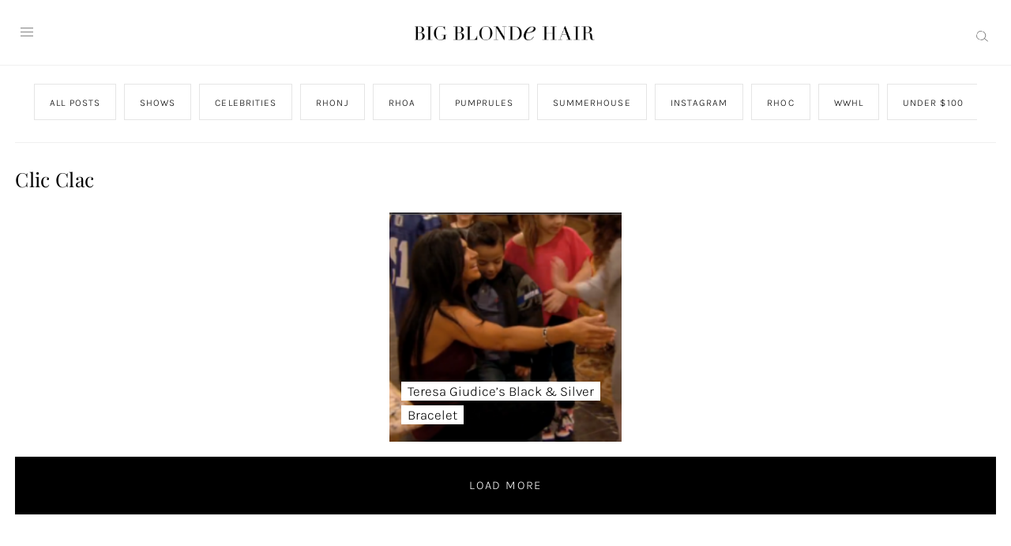

--- FILE ---
content_type: text/html; charset=utf-8
request_url: https://www.google.com/recaptcha/api2/aframe
body_size: 267
content:
<!DOCTYPE HTML><html><head><meta http-equiv="content-type" content="text/html; charset=UTF-8"></head><body><script nonce="EI_f7AwWngIpaDHLJNf92w">/** Anti-fraud and anti-abuse applications only. See google.com/recaptcha */ try{var clients={'sodar':'https://pagead2.googlesyndication.com/pagead/sodar?'};window.addEventListener("message",function(a){try{if(a.source===window.parent){var b=JSON.parse(a.data);var c=clients[b['id']];if(c){var d=document.createElement('img');d.src=c+b['params']+'&rc='+(localStorage.getItem("rc::a")?sessionStorage.getItem("rc::b"):"");window.document.body.appendChild(d);sessionStorage.setItem("rc::e",parseInt(sessionStorage.getItem("rc::e")||0)+1);localStorage.setItem("rc::h",'1766705773876');}}}catch(b){}});window.parent.postMessage("_grecaptcha_ready", "*");}catch(b){}</script></body></html>

--- FILE ---
content_type: text/css
request_url: https://www.bigblondehair.com/wp-content/themes/MTT_2023/style.css?v=1691102037&ver=6.9
body_size: 9279
content:
/*
	Theme Name: Big Blonde Hair 2023
	Description: A custom mobile responsive and HTML5 theme built for the Genesis Framework.
	Author: Made to Thrive
	Author URI: https://madetothrive.com
	Template: genesis
*/

/* HTML5 Reset
---------------------------------------------------------------------------------------------------- */

/* Baseline Normalize
--------------------------------------------- */
/* normalize.css v3.0.1 | MIT License | git.io/normalize */

html{font-family:sans-serif;-ms-text-size-adjust:100%;-webkit-text-size-adjust:100%}body{margin:0}article,aside,details,figcaption,figure,footer,header,hgroup,main,nav,section,summary{display:block}audio,canvas,progress,video{display:inline-block;vertical-align:baseline}audio:not([controls]){display:none;height:0}[hidden],template{display:none}a{background:0 0}a:active,a:hover{outline:0}abbr[title]{border-bottom:1px dotted}b,strong{font-weight:500}dfn{font-style:italic}h1{font-size:13px;margin:.67em 0}mark{background:#ff0;color:#000}small{font-size:80%}sub,sup{font-size:75%;line-height:0;position:relative;vertical-align:baseline}sup{top:-.5em}sub{bottom:-.25em}img{border:0}svg:not(:root){overflow:hidden}figure{margin:1em 40px}hr{-moz-box-sizing:content-box;box-sizing:content-box;height:0}pre{overflow:auto}code,kbd,pre,samp{font-family:monospace,monospace;font-size:1em}button,input,optgroup,select,textarea{color:inherit;font:inherit;margin:0}button{overflow:visible}button,select{text-transform:none}button,html input[type=button],input[type=reset],input[type=submit]{-webkit-appearance:button;cursor:pointer}button[disabled],html input[disabled]{cursor:default}button::-moz-focus-inner,input::-moz-focus-inner{border:0;padding:0}input{line-height:normal}input[type=checkbox],input[type=radio]{box-sizing:border-box;padding:0}input[type=number]::-webkit-inner-spin-button,input[type=number]::-webkit-outer-spin-button{height:auto}input[type=search]{-webkit-appearance:textfield;-moz-box-sizing:content-box;-webkit-box-sizing:content-box;box-sizing:content-box}input[type=search]::-webkit-search-cancel-button,input[type=search]::-webkit-search-decoration{-webkit-appearance:none}fieldset{border:1px solid silver;margin:0 2px;padding:.35em .625em .75em}legend{border:0;padding:0}textarea{overflow:auto}optgroup{font-weight:700}table{border-collapse:collapse;border-spacing:0}td,th{padding:0}

@font-face {
	font-family: 'Karla I';
	src: url('../MTT_2023/fonts/Karla-LightItalic.woff2') format('woff2'),
		url('../MTT_2023/fonts/Karla-LightItalic.woff') format('woff');
	font-weight: 300;
	font-style: italic;
	font-display: block;
}

@font-face {
	font-family: 'Georgia';
	src: url('../MTT_2023/fonts/Georgia.woff2') format('woff2'),
		url('../MTT_2023/fonts/Georgia.woff') format('woff');
	font-weight: normal;
	font-style: normal;
	font-display: block;
}

@font-face {
	font-family: 'Karla';
	src: url('../MTT_2023/fonts/Karla-Light.woff2') format('woff2'),
		url('../MTT_2023/fonts/Karla-Light.woff') format('woff');
	font-weight: 300;
	font-style: normal;
	font-display: block;
}

@font-face {
	font-family: 'Playfair Display';
	src: url('../MTT_2023/fonts/PlayfairDisplay-Regular.woff2') format('woff2'),
		url('../MTT_2023/fonts/PlayfairDisplay-Regular.woff') format('woff');
	font-weight: normal;
	font-style: normal;
	font-display: block;
}
/* Global Elements
--------------------------------------------- */

*,
input[type="search"] {
	-webkit-box-sizing: border-box;
	-moz-box-sizing:    border-box;
	box-sizing:         border-box;
}

@keyframes fadein {
	from { opacity: 0; }
	to   { opacity: 1; }
}

/* Firefox */
@-moz-keyframes fadein {
	from { opacity: 0; }
	to   { opacity: 1; }
}

/* Safari and Chrome */
@-webkit-keyframes fadein {
	from { opacity: 0; }
	to   { opacity: 1; }
}

/* Opera */
@-o-keyframes fadein {
	from { opacity: 0; }
	to   { opacity: 1; }
}

.author-box:before,
.clearfix:before,
.entry:before,
.entry-content:before,
.footer-widgets:before,
.nav-primary:before,
.nav-secondary:before,
.pagination:before,
.site-container:before,
.site-footer:before,
.site-header:before,
.site-inner:before,
.wrap:before {
	content: " ";
	display: table;
}

.author-box:after,
.clearfix:after,
.entry:after,
.before-content:after,
.entry-content:after,
.footer-widgets:after,
.nav-primary:after,
.nav-secondary:after,
.pagination:after,
.site-container:after,
.site-footer:after,
.site-header:after,
.site-inner:after,
.wrap:after {
	clear: both;
	content: " ";
	display: table;
}

html {
	height: 100%; 
	font-size: 18px;
}
.mobile-only {
	display:none;
}
.has-black-background-color {
	background-color: #000000;
}
.has-black-color {
	color: #000000;
}
.has-white-background-color {
	background-color: #FFFFFF;
}
.has-white-color {
	color: #FFFFFF;
}
.has-grey-background-color {
	background-color: #CBCBCB;
}
.has-grey-color {
	color: #CBCBCB;
}
#block-general-content {
	overflow: hidden;
}
.image-fit, .image-fit img {
	object-fit: cover;
	object-position: top center;
}
.in {
	display: table-cell;
	vertical-align: middle;
}

body {
	color: #000000;
	font-family: 'Georgia';
	font-size: 15px;
	line-height: 24px;
	-webkit-font-smoothing: antialiased;
	background:white;
}

a,
button,
input:focus,
input[type="button"],
input[type="reset"],
input[type="submit"],
textarea:focus,
.button,
.gallery img {
	border:0;
}

::-moz-selection {
	background-color: #000000;
	color: #fff;
}

::selection {
	background-color: #000000;
	color: #fff;
}

:focus {
    outline: -webkit-focus-ring-color auto 0px;
}

a {
    color: #000000;
    text-decoration: none;
}

table {
	border: none;
}

a:hover {
	color: #333;
	text-decoration: none;
}

p {
	margin: 0 0 25px;
	padding: 0;
}

ol,
ul {
	margin: 0;
	padding: 0;
}

li {
	list-style-type: none;
}

b,
strong {
	font-weight: 500;
}

blockquote,
cite,
em,
i {
	font-style: italic;
}

blockquote {
    font-size: 17px;
    text-transform: uppercase;
    color: #000000;
    text-align: left;
    line-height: 28px;
    letter-spacing: 0px;
    font-style: normal;
    margin: 0px auto;
    border-top: 2px solid #000000;
    border-bottom: 2px solid #000000;
    padding: 22px 0;
}

blockquote p {
	margin-bottom: 0;
}

embed,
iframe,
img,
object,
video,
.wp-caption {
	max-width: 100%;
}

img {
	height: auto;
	margin: 0 auto;
}

.entry-content ol > li {
	list-style-type: decimal;
}

.entry-content ul > li {
	list-style-type: disc;
}

.entry-content ol ol,
.entry-content ul ul {
	margin-bottom: 0;
}

/* Color Variables
--------------------------------------------- */



/* Image Classes
--------------------------------------------- */

a.aligncenter img {
	display: block;
	margin: 0 auto;
}

a.alignnone {
	display: inline-block;
}

.alignleft {
	float: left;
	text-align: left;
}

.alignright {
	float: right;
	text-align: right;
}

a.alignleft,
a.alignnone,
a.alignright {
	max-width: 100%;
}

img.centered,
.aligncenter {
	display: block;
	margin: 0 auto 0px;
}

img.alignnone,
.alignnone {
	margin-bottom: 0px;
}

a.alignleft,
img.alignleft,
.wp-caption.alignleft {
	margin: 0 24px 24px 0;
}

a.alignright,
img.alignright,
.wp-caption.alignright {
	margin: 0 0 24px 24px;
}

.wp-caption-text {
	font-size: 14px;
	font-weight: 700;
	text-align: center;
}

.entry-content p.wp-caption-text {
	margin-bottom: 0;
}

.aligncenter, 
img.aligncenter { 
	clear: both; 
	display: block; 
	margin-left: auto; 
	margin-right: auto; 
}


/* Site Containers
--------------------------------------------- */
	
.site-container {
	margin: 0px auto 0px;
	width: 100%;
}

.site-inner {
	clear: both;
	width: 100%;
	margin: 83px auto 0;
	position:relative; 
}

.content {
	width: 100%;
	float: none;
}

.wrapper, .wrap {
    margin: 0px auto;
    position: relative;
}

/* Header
-------------------------------------------------------------------------------------- */
#responsive-menu-pro-container .responsive-menu-pro-search-box {
	text-align: left;
	padding: 0!important;
	font-family: 'Karla';
	font-size: 14px;
	border:none!important;
}
#responsive-menu-pro-container #responsive-menu-pro-search-box, #responsive-menu-pro-container #responsive-menu-pro-additional-content, #responsive-menu-pro-container #responsive-menu-pro-title {
	padding: 25px 45px!important;
}
#responsive-menu-pro-container #responsive-menu-pro-additional-content a {
	color: #939393;
	font-size: 10px;
	font-family: 'Karla';
	letter-spacing: 0.03rem;
}
#responsive-menu-pro-container #responsive-menu-pro li.responsive-menu-pro-item a {
	padding-left: 39px;
}
#responsive-menu-pro-container #responsive-menu-pro li.border-above:before {
	content: "";
	display: block;
	width: 17px;
	height: 1px;
	background: #CBCBCB;
	margin: 12px 45px;
}
#responsive-menu-pro-container #responsive-menu-pro-additional-content h3:before {
	content: "";
	display: block;
	width: 17px;
	height: 1px;
	background: #CBCBCB;
	margin: -12px 0 23px 0;
}
#responsive-menu-pro-container #responsive-menu-pro li.grey a {
	color: #939393!important;
	text-transform: uppercase;
	font-size: 12px!important;
	letter-spacing: 0.03rem;
}
#responsive-menu-pro-container #responsive-menu-pro .responsive-menu-pro-subarrow-active > .responsive-menu-pro-back  {
	font-size: 14px;
	font-family: 'Karla';
	font-weight: 500;
	padding: 0 45px;
}
#responsive-menu-pro-container #responsive-menu-pro-wrapper {
	padding-top:50px;
}
.responsive-menu-pro-search-form:after {
	content: "";
	display: block;
	width: 17px;
	height: 1px;
	background: #CBCBCB;
	margin: 6px 0 -9px!important;
}
#responsive-menu-pro-container #responsive-menu-pro li.responsive-menu-pro-item .responsive-menu-pro-item-link {
	font-family: 'Karla';
}
.the-header {
	width: 100%;
	height: 83px;
	background: white;
	position: fixed;
	top:0;
	left:0;
	border-bottom: 1px solid #F0F0F0;
}
.the-header .flex {
	width: 96%;
	margin: 0 auto;
	display: flex;
	justify-content: space-between;
	position: relative;
	max-width: 1294px;
}
.the-header .flex .left{
	width: 30px;
	text-align: left;
}
.the-header .flex .right {
	width: 30px;
	text-align: right;
	background: white;
	position: initial;
	z-index: 2;
	padding: 36px 0 22px;
}
.the-header .flex .right svg:hover {
	cursor: pointer;
}
.the-header .flex .right form {
	position: absolute;
	right: 28px;
	top: 23px;
	z-index: 1;
	display: none;
}
.the-header .flex .right .search-form.show {
	display: block;
}
.the-header .flex .right .search-form input {
	border: none;
	padding: 0;
	color: black;
	border-bottom: 1px solid #CBCBCB;
	font-family: 'Karla';
	font-size: 14px;
	padding: 9px 46px 6px 0;
	text-align: left;
	-webkit-appearance:none;
}
.the-header .flex .right .search-form input::-webkit-input-placeholder { /* Edge */
  color: #CBCBCB;
}

.the-header .flex .right .search-form input:-ms-input-placeholder { /* Internet Explorer 10-11 */
  color: #CBCBCB
}

.the-header .flex .right .search-form input::placeholder {
  color: #CBCBCB
}
.the-header .flex .center {
	max-width: 229px;
	margin: 33px auto 0;
}
.site-header {
	text-align: center;
	left: 0;
	right:0;
	z-index: 99;
	position: relative;
}

.site-description,
.site-title,
.header-full-width .title-area,
.header-full-width .site-title {
	display: none;
}

.wp-custom-logo .title-area {
	margin-top: 0;
	display: inline-block;
	vertical-align: middle;
	width: 207px;
	position: absolute;
}

.wp-custom-logo .site-title {
	text-indent: 0;
	margin-bottom: 0;
}

.wp-custom-logo .site-title > a {
	min-height: 0;
}

.custom-logo-link {
	display: block;
}

.custom-logo {
	vertical-align: top;
	-webkit-border-radius: 0px;
	-moz-border-radius: 0px;
	border-radius: 0px;
}
#site-general-content {
	width: 99%;
	margin: 50px auto 50px;
	max-width: 1322px;
}
#site-general-content p a {
	font-family: 'Karla';
	text-decoration: underline;
	text-decoration-thickness: 1px;
}
#site-general-content h1.page-title {
	letter-spacing: 0.02rem;
	margin: 30px 0;
}
.show-extras {
	max-width: 1322px;
	margin: 34px auto 22px;
	border-bottom: 1px solid #F0F0F0;
	padding-bottom: 35px;
}
.show-extras .titles h1 {
	letter-spacing: 0.014rem;
	margin-bottom: 27px;
}
.show-extras .titles .desc {
	letter-spacing: 0.02rem;
}
.show-extras .titles {
	border-bottom: 1px solid #F0F0F0;
	padding-bottom: 41px;
}
.show-extras h3 {
	letter-spacing: 0.014rem;
	margin-bottom: 37px;
	font-family: 'Playfair Display';
	font-size: 25px;
	font-weight: 500;
	margin-top: 27px;
}
.show-extras .shop-scroll li {
	width: 163px;
	height: 199px;
	text-align: center;
	margin: 0 4px;
}
.show-extras .shop-scroll li h4 {
	margin: 17px 0 0;
	font-family: 'Karla';
	font-weight: 300;
	font-size: 17px;
	letter-spacing: 0;
	line-height: 20px;
}
.show-extras .shop-scroll li img {
	width: 163px;
	height: 163px;
	margin: 0;
	border-radius: 50%;
}
.toggle-colors {
	position: fixed;
	bottom:0;
	right:0;
	z-index: 99;
}
.celeb-extras {
	max-width: 1322px;
	margin: 34px auto 22px;
	display: flex;
	justify-content: space-between;
}
.celeb-extras .left {
	width: 676px;
}
.celeb-extras.mini-about .left {
	width:100%;
}
.celeb-extras .left .full-desc {
	border-bottom: 1px solid #E5E5E5;
	font-size: 15px;
	padding: 32px 0 44px;
	line-height: 24px;
	letter-spacing: 0.02rem;
}
.celeb-extras .left img {
	width: 163px;
	height: 163px;
	border-radius: 50%;
	margin: -1px 38px 31px 11px;
}
.celeb-extras .left .mini {
	width: 70%;
	height: 163px;
	display: table;
}
.celeb-extras .left .mini h1 {
	margin: 20px 0 18px;
	letter-spacing: 0.01rem;
}
.celeb-extras .left .mini .desc p {
	font-family: 'Karla';
	font-size: 17px;
	line-height: 26px;
	margin: 0;
	letter-spacing: 0.01rem;
}
.celeb-extras .left .mini .desc p a {
	text-decoration: underline;
	text-decoration-thickness: 1px;
}
.celeb-extras .right {
	width: 608px;
	border-left: 1px solid #E5E5E5;
	padding: 0 0 0 30px;
	    height: 368px;
    display: table;
}
.celeb-extras .right h2 {
	margin: 5px 0 0;
	letter-spacing: 0.01rem;
}
.celeb-extras .right ul li {
	width: 176px;
	height: 176px;
	border: 1px solid #E5E5E5;
	margin: 27px 0 19px;
}
.celeb-extras .left .flexy {
	display: flex;
	border-bottom: 1px solid #E5E5E5;
}
.celeb-extras .socialimg {
	border: 1px solid #E5E5E5;
	border-radius: 18px;
	padding: 19px;
	width: 100%;
	height: 116px;
	object-fit: contain;
	object-position: left center;
	margin: 0 0 -6px;
}
.archive .the-footer{
	margin-top: 17px;
}
#blocks-general-content h2 {
	max-width: 1322px;
	margin: 32px auto;
	padding: 0 20px;
	letter-spacing: 0.02rem;
}
#blocks-general-content h2.small-heading {
	margin: 22px auto;
}
#blocks-general-content .title-flex h2 {
	margin: 29px 0 24px;
	padding: 0;
}
#blocks-general-content nav {
	max-width: 1322px;
	margin: 0 auto -8px;
	padding: 26px 20px 0;
	letter-spacing: 0.02rem;
	font-size: 15px;
	font-family: 'Karla';
}
#blocks-general-content .fixed nav {
	margin: 0 auto 0;
}
#blocks-general-content nav .grey {
    opacity: 0.2;
}
#blocks-general-content nav li {
	position:relative;
	padding-bottom:31px;
}
#blocks-general-content nav li:after {
	content:"";
	display:block;
	width:100%;
	height:1px;
	background:black;
	position:absolute;
    bottom: 0;
    left: 0;
	opacity:0;
	transition: all 0.5s;
}
#blocks-general-content nav li:hover:after {
	opacity:1;
}
#blocks-general-content ul.wp-block-navigation__container{
display: flex;
align-items: center;
width: 100%;
justify-content: space-between;
position: relative;
overflow-x: scroll !important;
overflow-y: hidden;
transition: all 0.2s;
will-change: transform;
user-select: none;
cursor: pointer;
-ms-overflow-style: none;
scrollbar-width: none;
max-width: 1368px;
margin: 0 auto;
}


.shop-scroll li {
height: 140px;
width: 112px;
overflow: hidden;
margin: 0 0px 0 0;
flex-shrink: 0;
position: relative;
list-style: none !important;
}
#blocks-general-content ul.wp-block-navigation__container::-webkit-scrollbar {
  display: none;
}
#blocks-general-content ul.wp-block-navigation__container.active {
  cursor: grabbing;
  cursor: -webkit-grabbing;
}
.cat-select {
	max-width: 1322px;
	margin: 26px auto 31px;
	padding: 0 20px;
}
#blocks-general-content .cat-select h2 {
	padding: 0;
	font-size: 18px;
	margin: 28px 0 26px;
}
.cat-select ul {
	font-family: 'Karla';
	font-size: 15px;
	line-height: 21px;
	margin-bottom: 65px;
	column-count: 4;
}
.cat-select ul li {
	margin-bottom: 28px;
}
#sticky-nav.fixed {
	position: fixed;
	top: 83px;
	width: 100%;
	background: white;
	border-bottom: 1px solid #F0F0F0;
	z-index: 2;
}

/* Headings
--------------------------------------------- */

h1, .h1 {
	font-family: 'Playfair Display';
	font-size: 25px;
	font-weight: 500;
}

h2 {
	font-family: 'Playfair Display';
	font-size: 25px;
	font-weight: 500;
}

h3 {
	font-family: 'Karla';
	font-size: 14px;
	font-weight: 300;
}

h4 {
    font-size: 17px;
	font-family: 'Karla';
	line-height: 24px;
	font-weight: 100;
	letter-spacing: 0.024rem;
}

h5 {

}

h6 {
	
}

/* Form Styles
------------------------------------------------------------ */

input, select, textarea {
    background-color: inherit;
    text-align: center;
    width: 100%;
    -webkit-font-smoothing: antialiased;
    border-radius: 0;
    margin: 0px auto;
    text-align: center;
    border: 1px solid #000;
    padding: 10px;
	color: #000000
}

input:focus {
	outline: none;
    border: 1px solid #000;
	-webkit-appearance:none;
	border-radius: 0;
}

textarea:focus {
	outline: none;
    border: 1px solid #000;
	border-radius: 0;
}

button, input[type="button"], input[type="reset"], input[type="submit"], .button {
    border-radius: 0;
    border: 1px solid #000;
    float: none;
    clear: none;
    display: block;
    margin: 0px auto;
    background: none;
    color: #000000;
    padding: 10px;
}

button:hover, .button:hover, a.text-button:hover, a:hover, input[type="submit"]:hover {
	opacity: .7;
	transition: all 0.4s;
}

::-moz-placeholder {
	opacity: 1;
	-webkit-font-smoothing: antialiased;
	color: #000000;
}

::-webkit-input-placeholder {
	opacity: 1;
	-webkit-font-smoothing: antialiased;
	color: #000000;
}

.gform_wrapper {
	width: 100%;
	margin: 0px auto 0;
}

.gfield_label, .gfield_required {
    display: none;
}

.gf_left_half {
	width: 49%;
	display: inline-block;
}

.gf_right_half {
	width: 49%;
	display: inline-block;
	margin-left: 2%;
}

/* Custom Block Styles
--------------------------------------------- */
.logo-slider .shop-scroll li {
	height: 163px;
	width: 163px;
	margin: 6px 26px 22px 47px;
}
.archive-header {
	max-width: 1322px;
	margin: 34px auto 30px;
}
.archive-header h1 {
	letter-spacing: 0.02rem;
}
.archive-wrap {
	display: flex;
	flex-wrap: wrap;
	justify-content: center;
	max-width: 1500px;
	margin: 0 auto;
}
.archive-wrap article {
	width: 306px;
	height: 306px;
	margin: 0 16px 33px 17px;
}
.archive-wrap article img {
	width: 100%;
	height: 100%;
	object-position: top center;
}
.archive-wrap article .image-link {
	display: block;
	position: relative;
	width: 100%;
	height: 100%;
}
.archive-wrap article .image-link h3 {
	position: absolute;
	bottom: 19px;
	width: 90%;
	left: 0;
	right: 0;
	margin: auto;
	font-size: 17px;
	letter-spacing: 0;
	text-align: left;
}
.archive-wrap article .image-link h3 span {
	    background: white;
    padding: 2px 8px;
    display: inline;
    line-height: 1.8;
    box-decoration-break: clone;
    -webkit-box-decoration-break: clone;
}
.alm-btn-wrap {
	padding: 4px 0!important;
}
.alm-btn-wrap .alm-load-more-btn {
	height: 73px!important;
	background: black!important;
	width: 100%!important;
	max-width: 1321px!important;
	border-radius: 0!important;
	font-family: 'Karla'!important;
	font-size: 15px!important;
	text-transform: uppercase!important;
	letter-spacing: 0.1rem!important;
}
.alm-listing .alm-reveal {
	display: flex;
	flex-wrap: wrap;
	justify-content: center;
}
.button-bar {
	padding: 23px 24px 28px;
	max-width: 1351px;
	margin: 0 auto;
	/* border-bottom: 1px solid #F0F0F0; */
}
.alm-listing {
	margin: 0 auto!important;
	padding: 0;
}
.button-line {
	border-bottom: 1px solid #F0F0F0;
}
.wp-block-separator.full-length {
	max-width: 100%;
	margin: 0;
}
.button-bar .shop-scroll li {
	height: 46px;
	width: auto;
	overflow: hidden;
	margin: 0 10px 0 0;
}
.button-bar .shop-scroll li a {
	width: 100%;
	height: 46px;
	text-align: center;
	border: 1px solid#E5E5E5;
	color: #000000;
	font-size: 12px;
	font-family: 'Karla';
	text-transform: uppercase;
	letter-spacing: 0.06rem;
	padding: 11px 19px;
}
.button-bar .shop-scroll li a:hover {
	background:black;
	color:white;
	opacity: 1;
}
.wp-block-separator{
	max-width: 1322px;
	border: none;
	background: #E5E5E5;
	height: 1px;
}
.small-heading {
	font-family: 'Georgia';
	font-size: 15px;
	margin: 20px 0;
}
.small-heading a {
	font-family: 'Karla';
	text-decoration: underline;
	text-decoration-thickness: 1px;
}
.recents-block {
	max-width: 1322px;
	margin: 0 auto;
}
.title-flex {
	display: flex;
	justify-content: space-between;
}
.title-flex a {
	font-size: 11px;
	border-bottom: 1px solid black;
	font-family: 'Karla';
	letter-spacing: 0;
	margin-top: 25px;
	padding-bottom: 0;
	height: 24px;
}
.recents-block .shop-scroll {
	margin-bottom:30px;
}
.recents-block .shop-scroll li {
	width: 212px;
	height: 262px;
	margin-bottom: 7px;
}
.recents-block .shop-scroll li a {
	height:auto;
}
.recents-block .shop-scroll .border {
	width: 100%;
	display: block;
	position: relative;
	height: 213px;
}
.recents-block .shop-scroll li img {
	width: 100%;
	height: 213px;
	object-position: top center;
	object-fit: cover;
}
.recents-block .shop-scroll li .date {
	position: absolute;
	bottom: 13px;
	background: white;
	font-size: 8px;
	font-family: 'Karla';
	left: 10px;
	padding: 0 7px;
	text-transform: uppercase;
	letter-spacing: 0.05rem;
}
.recents-block .shop-scroll li h3 {
	line-height: 20px;
	margin: 10px 0 0;
}
.shop-scroll {
  display: flex;
  align-items: center;
  width: 100%;
  justify-content: space-between;
  position: relative;
  overflow-x: scroll !important;
  overflow-y: hidden;
  transition: all 0.2s;
  will-change: transform;
  user-select: none;
  cursor: pointer;
  -ms-overflow-style: none;
  scrollbar-width: none;
	max-width: 1368px;
  margin: 0 auto;
}
.shop-scroll li {
height: 140px;
width: 112px;
overflow: hidden;
margin: 0 0px 0 0;
flex-shrink: 0;
position: relative;
list-style: none !important;
}
.shop-scroll li a {
	display: block;
	height: 100%;
}
.shop-scroll li img {
	object-fit: cover;
	object-position: center;
	display: block;
	height: 100%;
}
.shop-scroll::-webkit-scrollbar {
  display: none;
}
.shop-scroll.active {
  cursor: grabbing;
  cursor: -webkit-grabbing;
}
.top-picks {
	max-width: 1322px;
	margin: 0 auto;
	overflow: hidden;
	position: relative;
	padding-bottom: 78px;
}
.top-picks .swiper-slide .border {
	width: 422px;
	display: block;
	height: 422px;
	position: relative;
}
.top-picks .swiper-slide .border img {
	width: 100%;
	height: 100%;
}
.top-picks .swiper-slide .border h3 {
	position: absolute;
	bottom: 19px;
	width: 90%;
	left: 0;
	right: 0;
	margin: auto;
	font-size: 21px;
	letter-spacing: 0;
	text-align: left;
}
.top-picks .swiper-slide .border h3 span {
	    background: white;
    padding: 2px 9px;
    display: inline;
    line-height: 1.7;
    box-decoration-break: clone;
    -webkit-box-decoration-break: clone;
}
.top-picks .swiper-horizontal>.swiper-scrollbar, .top-picks .swiper-scrollbar.swiper-scrollbar-horizontal{
	left: 0;
	right: 0;
	margin: auto;
	background: #F0F0F0;
	height: 2px;
	max-width: 428px;
	bottom: 41px;
}
.top-picks .swiper-scrollbar-drag {
	background:black;
}
#blocks-general-content .top-picks h2 {
	margin: 28px 0;
	padding: 0 0px;
}
.shop a {
	display: block;
	font-family: 'Karla';
	font-size: 15px;
	padding: 34px 0 18px;
	text-transform: uppercase;
	letter-spacing: 0.08rem;
}
.square-links ul li {
    width: 308px;
    height: 380px;
    margin: 0 30px 0 0;
}
.square-links ul li a {
	display:block;
	height:auto;
}
.square-links ul li img {
    width: 100%;
    height: 308px;
    object-fit: cover;
}
.square-links h4 {
	margin: 7px 0 36px;
}
.round-links .shop-scroll li {
	width: 163px;
	height: 250px;
	text-align: center;
	font-family: 'Karla';
	font-size: 17px;
	font-weight: 100;
}
.round-links .shop-scroll{
	margin-top: 17px;
}
.round-links .shop-scroll li a {
	height:auto;
}
.round-links .shop-scroll li img {
	width: 100%;
	height: 163px;
	margin: 0 0 15px;
	border-radius: 50%;
}
#blocks-general-content .button-bar .title-flex h2  {
	margin: 0 0 35px;
}
.shop-products .shop-scroll li {
	width: 192px;
	height: 446px;
	margin-right:26px;
}
.shop-products .shop-scroll li a {
	display: block;
	height: auto;
}
.shop-products .shop-scroll li img {
	width: 100%;
	height: 342px;
}
.shop-products .shop-scroll {
	margin-top:10px;
}
.shop-products .shop-scroll li h4 {
	margin: 18px 0 0;
}
.width {
	max-width: 1322px;
	margin: 0 auto;
}
.rectangle-links .shop-scroll li a {
    display: block;
    height: auto;
}
.rectangle-links ul li {
    width: 306px;
    margin: 0 10px 0 0;
    height: 525px;
}
.rectangle-links ul li h4 {
	margin: 12px 0;
}
.rectangle-links ul li img {
    width: 100%;
    height: 423px;
    margin: 0;
    object-fit: cover;
}
.small-square-links ul {
	margin: 14px 0 0;
}
.small-square-links ul li {
    width: 230px;
    height: 320px;
    margin: 0 43px 0 0;
}
.small-square-links ul li h4 {	margin: 12px 0 0;}

.small-square-links .shop-scroll li a {
	display: block;
	height: auto;
}
.small-square-links .shop-scroll li img {
	width: 100%;
	height: 230px;
}
.ed-picks .shop-scroll {
	margin: -1px 0 0;
}
.ed-picks .shop-scroll li {
	height: 439px;
	width: 233px;
}
.ed-picks .shop-scroll li .celeb-icon {
	display: block;
	width: 71px;
	height: 71px;
	object-fit: cover;
	border-radius: 50%;
	margin: 14px 0 -35px 30px;
	position: relative;
	z-index: 1;
}
.ed-picks .shop-scroll li .bpost {
	width: 100%;
	height: 355px;
	border: 1px solid #E5E5E5;
	padding: 14px;
	position: relative;
}
.ed-picks .shop-scroll li a {
	width: 100%;
	height: 100%;
}
.ed-picks .shop-scroll li .hero-image {
	width: 100%;
	height: 100%;
	object-fit: cover;
}
.ed-picks .shop-scroll li .bpost h3 {
	position: absolute;
	bottom: 19px;
	width: 90%;
	left: 0;
	right: 0;
	margin: auto;
	font-size: 17px;
	letter-spacing: 0;
	text-align: left;
}
.ed-picks .shop-scroll li .bpost h3 span {
	    background: white;
    padding: 2px 5px;
    display: inline;
    line-height: 1.7;
    box-decoration-break: clone;
    -webkit-box-decoration-break: clone;
}
.inspired {
	max-width: 1322px;
	margin: 37px auto;
	padding: 0 0px 0 33px;
}
#blocks-general-content .inspired h2 {
	padding: 0;
	margin: 18px 0 0;
}
#blocks-general-content .inspired h6 {
	color: #939393;
	font-family: 'Karla';
	font-size: 13px;
	font-weight: 100;
	margin: 18px 0 16px;
	letter-spacing: 0.01rem;
}
#blocks-general-content .inspired figure {
	margin: 17px 12px;
}
#blocks-general-content .inspired p {
	font-size: 16px;
	line-height: 24px;
	letter-spacing: 0.02rem;
	margin-bottom: 29px;
}
#blocks-general-content .inspired p a {
	color: #000000;
	font-size: 15px;
	font-family: 'Karla';
	border-bottom: 1px solid;
	font-weight: 100;
}
#blocks-general-content h2.no-padding {
	padding: 0;
	margin: 40px auto 38px;
}
.wp-block-button .wp-block-button__link.is-style-outline:not(.has-background), .wp-block-button.is-style-outline>.wp-block-button__link:not(.has-background) {
	background-color: transparent;
	background-image: none;
	border: 1px solid #E5E5E5;
	border-radius: 0;
	max-width: 1276px;
	margin: 19px auto 0;
	display: block;
	font-family: 'Karla';
	font-size: 15px;
	text-transform: uppercase;
	letter-spacing: 0.08rem;
	padding: 23px 0;
}
p.space{
	letter-spacing: 0.025rem;
	margin-bottom: 39px;
}
.square-links-nt.width {
	max-width: 1269px;
	margin: 0 auto;
}
.square-links-nt ul {
	display: flex;
	justify-content: space-between;
	flex-wrap: wrap;
}
.square-links-nt ul li {
	width: 301px;
	height: 301px;
	margin: 0 0 22px;
}
.square-links-nt ul li img {
	width: 100%;
	height: 100%;
}
.wp-block-button__link {
	max-width: 1276px;
	margin: 25px auto 18px;
	display: block;
	border-radius: 0;
	background: #000000;
	font-family: 'Karla';
	font-size: 15px;
	text-transform: uppercase;
	letter-spacing: 0.08rem;
	padding: 24px 0;
}
.page-template-page-about .wp-block-cover, .page-template-page-about .wp-block-cover-image{
	min-height: 597px;
}
.page-template-page-about .wp-block-cover__inner-container {
	max-width: 438px;
	text-align: left;
	left: 47px;
	right: inherit;
	margin: auto;
	position: absolute;
	bottom: 72px;
	font-size: 25px;
}
.page-template-page-about .wp-block-cover__inner-container p {
	font-size: 25px!important;
	line-height: 45px;
	background: white;
	display: inline;
	font-weight: 100!important;
	letter-spacing: 0.01rem;
	padding: 4px 7px;
	font-family: 'Playfair Display';
}
.page-template-page-about .wp-block-columns {
	letter-spacing: 0.02rem;
	max-width: 1278px;
	margin: 50px auto 66px;
	font-size: 15px;
	gap: 95px;
}
.page-template-page-about .wp-block-columns a {
	font-family: 'Karla';
	text-decoration: underline;
	text-decoration-thickness: 1px;
}
.page-template-page-about .round-links {
	max-width: 1283px;
	margin: 0 auto;
}
.page-template-page-about .round-links .shop-scroll {
	justify-content: flex-start;
}
.page-template-page-about .round-links .shop-scroll li{
	margin-right: 68px;
}
.partnership {
	max-width: 1277px;
	margin: 45px auto 46px;
	letter-spacing: 0.02rem;
}
.partnership a {
	font-family: 'Karla';
	font-weight: 100;
	text-decoration: underline;
	text-decoration-thickness: 1px;
}
.post-header {
	max-width: 1321px;
	margin: 40px auto;
	display: flex;
	justify-content: space-between;
	padding: 0 22px 48px;
	border-bottom: 1px solid #E5E5E5;
}
.post-content {
	max-width: 1321px;
	margin: 40px auto;
	border-bottom: 1px solid #E5E5E5;
}
.post-content h5 {
	font-family: 'Karla';
	font-size: 15px;
	font-weight: 100;
	margin: 33px auto 0;
	max-width: 96.5%;
	letter-spacing: 0.02rem;
}
.post-content h3 {
	font-family: 'Georgia';
    font-size: 20px;
    margin: 10px 0;
    font-weight: 100;
}
.post-content p a{
	font-family: 'Karla';
	font-weight: 100;
	text-decoration: underline;
	text-decoration-thickness: 1px;
}
.post-content p {
	letter-spacing: 0.032rem;
	padding: 0 23px;
}
.post-content h1, .post-content h2, .post-content h3, .post-content h4 {
	padding: 0 23px;
}
.post-content :where(.wp-block-columns.is-layout-flex) {
	gap: 71px;
}
.back-to a {
	max-width: 1322px;
	margin: 25px auto 18px;
	display: block;
	border-radius: 0;
	background: #000000;
	font-family: 'Karla';
	font-size: 15px;
	text-transform: uppercase;
	letter-spacing: 0.08rem;
	padding: 24px 0;
	color: white;
	text-align: center;
}
nav.pagination {
	max-width: 1287px;
	margin: 0 auto 30px;
	font-size: 15px;
	font-family: 'Karla';
	text-transform: capitalize;
	letter-spacing: 0.01rem;
}
.nav-links {
	display: flex;
	justify-content: space-between;
}
.nav-links a {
	text-decoration: underline;
	text-decoration-thickness: 1px;
}
.post-header .right-image {
	width: 303px;
	height: 502px;
	border: 1px solid #E5E5E5;
	padding:15px;
}
.post-header .deets {
	width: 383px;
	height: 502px;
	display: table;
}
.post-header .deets .meta {
	font-family: 'Karla';
	font-size: 11px;
	color: #939393;
	text-transform: uppercase;
	letter-spacing: 0.07rem;
	margin: 0 0 20px;
}
.post-header .deets p a {
	font-family: 'Karla';
	text-decoration: underline;
	text-decoration-thickness: 1px;
}
.single-post .stp:before {
    content: "Style Stealers";
    display: block;
    font-family: 'Playfair Display';
    font-size: 15px;
    font-weight: 500;
    text-align: center;
    margin: 0 auto 20px;
}
.single-post .button-line .shop-scroll {
	    justify-content: center;
}
.single-post p a {
	font-family: 'Karla';
	text-decoration: underline;
	text-decoration-thickness: 1px;
}
.wp-block-media-text__content p {
	padding: 0;
}
.wp-block-media-text__content h5 {
	max-width: 100%;
	margin: 15px auto 30px;
}
.single-post .wp-block-media-text.has-media-on-the-right .wp-block-media-text__media {
	border: 1px solid #E5E5E5;
	padding: 20px;
}
.single-post .wp-block-media-text h4 {
	font-size: 13px;
	text-transform: uppercase;
	letter-spacing: 0.07rem;
	margin: 10px 0;
	padding:0;
}
.post-header .feat-img img {
	width:100%;
	height:100%;
}
.post-header .feat-img {
	width: 502px;
	height: 502px;
	margin: 0;
	position: relative;
}
.post-header .right-image img{
	width: 100%;
	height: 100%;
	object-fit: contain;
}
.post-header .feat-img h3 {
	position: absolute;
	bottom: 19px;
	width: 90%;
	left: 0;
	right: 0;
	margin: auto;
	font-size: 17px;
	letter-spacing: 0;
	text-align: left;
	font-family: 'Playfair Display';
	font-size: 25px;
}
.post-header .feat-img h3 span {
	background: white;
	padding: 2px 0px;
	display: inline;
	line-height: 1.8;
}
.press {
	max-width: 1280px;
	margin: 0 auto 53px;
}
#blocks-general-content .press h2 {
	padding: 0;
	margin-bottom: 47px;
}
#blocks-general-content .press a {
	font-family: 'Karla';
	text-decoration: underline;
	text-decoration-thickness: 1px;
}
/* Footer Styles
--------------------------------------------- */
.error404-page {
	text-align: center;
	margin: 300px auto;
}

.the-footer {
	max-width: 1322px;
	margin: 0 auto;
	border-top: 1px solid #E5E5E5;
	position: relative;
	z-index: 1;
}
.the-footer .flex {
	display: flex;
	justify-content: space-between;
	padding: 59px 22px;
}
.the-footer .flex .left, .the-footer .flex .center, .the-footer .flex .right {
	width: 30%;
}
.the-footer .flex .footer-copy p {
	font-size: 15px;
	line-height: 24px;
	letter-spacing: 0.02rem;
	margin-bottom: 40px;
}
.the-footer .flex .center{
	display: flex;
	justify-content: space-between;
	padding: 0 52px 0 52px;
	margin: -6px 0 0 0;
}
.the-footer .flex .center ul li {
	margin-bottom:12px;
}
.the-footer .flex .left p a {
	color: black;
	font-family: 'Karla';
	font-size: 15px;
	letter-spacing: 0.01rem;
	text-decoration: underline;
	text-decoration-thickness: 1px;
}
.the-footer .flex .left .logo {
	width: 221px;
	display: block;
	margin: 0 0 28px;
}
ul.social-links li img {
	width: 25px;
}
ul.social-links {
	display: flex;
}
ul.social-links li{
	margin: 0 15px 0 7px;
}
ul.social-links li:nth-child(5) img{
	width: 31px;
	margin: -2px 0 0 -1px;
}
.the-footer .flex .center ul li a{
	color: #000000;
	font-size: 12px;
	font-family: 'Karla';
	text-transform: uppercase;
	letter-spacing: 0.06rem;
}
.the-footer .creds {
	border-top: 1px solid #E5E5E5;
	padding: 32px 30px;
	font-family: 'Karla';
	color: #CBCBCB;
	font-size: 10px;
	letter-spacing: 0.01rem;
}
.the-footer a {
	color: #CBCBCB;
}
.footer-widgets {
	clear: both;
	margin: 0px auto;
	overflow: hidden;
	width: 100%;
	text-align: center;
}
.pum-container .pum-content .gform_wrapper.gravity-theme .gform_footer, .pum-container .pum-content .gform_wrapper.gravity-theme .gform_page_footer {
margin: 0 0 4px;
	padding:0;
}
.pum-container .pum-content h2 {
	font-family: 'Playfair Display';
	font-size: 22px;
	font-weight: 100;
	margin: 0 0 10px;
}
.pum-container .pum-content p {
	font-size: 15px;
	line-height: 24px;
}
.pum-container .pum-content p.gform_required_legend {
	display:none!important;
}
.pum-theme-99735 .pum-content + .pum-close, .pum-theme-default-theme .pum-content + .pum-close {
	font-family: 'Karla'!important;
	font-weight: 100!important;
	opacity: 0.5!important;
}
#field_1_2 {
	display: none;
}
#field_1_1 input {
	border: 1px solid #E5E5E5;
	text-align: left;
	font-size: 10px;
	font-weight: 100;
	font-family: 'Karla';
	height: 37px;
}
#field_1_1 input::-webkit-input-placeholder { /* Edge */
  color: #CBCBCB;
}

#field_1_1 input:-ms-input-placeholder { /* Internet Explorer 10-11 */
  color: #CBCBCB;
}

#field_1_1 input::placeholder {
  color: #CBCBCB;
}
#gform_1 {
	display: flex;
	justify-content: space-between;
}
.gform_body {
	width:75%;
}
.gform_footer {
	width: 25%;
}
.gform_footer input[type="submit"] {
	border: none;
	color: black;
	font-family: 'Karla';
	font-size: 11px;
	display: block;
	border-bottom: 1px solid black;
	padding: 10px 0 2px;
	width: auto;
	letter-spacing: 0.01rem;
}

/* Responsive Styles
--------------------------------------------- */
@media (prefers-color-scheme: dark) {
	.recents-block .shop-scroll li .date {
		color:black;
	}
  body {
	  background: black;
	  color: white;
  }
  .the-header {
	  background: black;
  }
  .the-header img, .the-footer .flex .left .logo, ul.social-links li img {
	  filter: invert(1);
  }
  .button-bar .shop-scroll li a, #blocks-general-content .inspired h6, a, .the-footer .flex .left p a, .the-footer .flex .center ul li a {
	  color:white;
  }
  .button-bar .shop-scroll li a:hover {
	  background:white;
	  color:black;
  }
  .the-header .flex .right {
	  background:black;
  }
  .the-header .flex .right svg path, .the-header .flex .right svg line {
	  stroke:white;
  }
  .title-flex a {
	  border-bottom: 1px solid white;
  }
  .recents-block .shop-scroll li .date span, .top-picks .swiper-slide .border h3 span, .ed-picks .shop-scroll li .bpost h3 span, .archive-wrap article .image-link h3 span, .post-header .feat-img h3 span {
	     color: white;
    background: black;
  }
  .alm-btn-wrap .alm-load-more-btn {
	  background: white!important;
	  color: black!important;
  }
  .logo-slider .shop-scroll li img {
	  filter: brightness(25%) invert(1);
  }
  #responsive-menu-pro-container #responsive-menu-pro-wrapper, #responsive-menu-pro-container li.responsive-menu-pro-item {
	  background: black!important;
  }
  #responsive-menu-pro-container #responsive-menu-pro li.responsive-menu-pro-item a {
	  color: white!important;
	  background-color: black!important;
  }
  #responsive-menu-pro-container .responsive-menu-pro-search-box {
	  background:black!important;
	  color:white!important;
  }
  #responsive-menu-pro-container .responsive-menu-pro-search-box::-webkit-input-placeholder { /* Edge */
	color: white!important;
  }
  
  #responsive-menu-pro-container .responsive-menu-pro-search-box:-ms-input-placeholder { /* Internet Explorer 10-11 */
	color: white!important;
  }
  
 #responsive-menu-pro-container .responsive-menu-pro-search-box::placeholder {
	color: white!important;
  }
  #responsive-menu-pro-container #responsive-menu-pro li.responsive-menu-pro-item a .responsive-menu-pro-subarrow {
	  color: white!important;
	  border-right: 0px solid rgba(255, 255, 255, 1);
	  background-color: black!important;
  }
  .page-template-page-about .wp-block-cover__inner-container p {
	  background:black;
	  color:white;
  }
  .back-to a {
	  background:white;
	  color:black!important;
  }
  .wp-block-button__link {
	  background:white!important;
	  color:black;
  }
  #sticky-nav.fixed {
	  background:black;
  }
  #responsive-menu-pro-container #responsive-menu-pro .responsive-menu-pro-subarrow-active > .responsive-menu-pro-back {
	  color:white!important;
  }
  .celeb-extras .socialimg {
	  filter: brightness(0) invert(1);
  }
  .wp-block-button .wp-block-button__link.is-style-outline:not(.has-background), .wp-block-button.is-style-outline>.wp-block-button__link:not(.has-background) {
	  color:black;
  }
}

@media all and (max-width: 1320px) {
	.recents-block, .top-picks, .width, .button-bar, .inspired, #blocks-general-content h2, .the-footer, .page-template-page-about .wp-block-columns, .press, .page-template-page-about .round-links, .partnership, .archive-header, .show-extras, .celeb-extras, .cat-select, .wp-block-button__link, nav.pagination, .back-to a{
		max-width: 97%;
	}
	.recents-block .shop-scroll li {
		margin-right:15px;
	}
	.top-picks .swiper-slide .border {
		width:97%;
	}
	.celeb-extras .left {
		width: 51%;
	}
	.celeb-extras .right {
		width:47%;
	}
	.archive-wrap article {
		width: 306px;
		height: 306px;
		margin: 0 8px 15px 8px;
	}
	#blocks-general-content .press h2{
		margin: 32px 0 47px;
	}
	.alm-btn-wrap .alm-load-more-btn {
		max-width: 97%!important;
	}
	.wp-block-separator {
		max-width: 98%;
	}
}
@media all and (max-width:1280px) {
	.square-links ul li img {
    width: 100%;
    height: 290px;
    object-fit: cover;
}
	.square-links ul li {
		width: 24%;
	}
	.archive-wrap article {
		width: 23%;
		height: 290px;
		margin: 0 8px 15px 8px;
	}
	.ed-picks .shop-scroll li {
		margin-right: 15px;
	}
}
@media all and (max-width:1180px) {
	.square-links ul li img {
    width: 100%;
    height: 245px;
    object-fit: cover;
}
}
@media all and (max-width:1080px) {
	.recents-block, .top-picks, .width, .button-bar, .inspired, #blocks-general-content h2, .the-footer, .page-template-page-about .wp-block-columns, .press, .page-template-page-about .round-links, .partnership, .archive-header, .show-extras, .celeb-extras, .cat-select {
		max-width: 100%;
		padding-left: 2%;
		padding-right: 0!important;
	}
	.title-flex {
		padding-right: 2%;
	}
	.square-links ul, .rectangle-links ul {
		padding-right: 2%;
	}
	.small-square-links ul li {
		margin: 0 20px 0 0;
	}
	#blocks-general-content h2.no-padding {
		padding: 0 0 0 2%;
	}
	.archive-wrap article {
		width:30%;
	}
	.the-footer .flex .left, .the-footer .flex .center, .the-footer .flex .right {
		width: 34%;
	}
	.round-links .shop-scroll li {
		margin-right:20px;
	}
	.celeb-extras .right ul li {
		margin: 27px 17px 19px 0;
	}
	.celeb-extras .socialimg {
		width:95%;
	}
	.wp-block-button .wp-block-button__link.is-style-outline:not(.has-background), .wp-block-button.is-style-outline>.wp-block-button__link:not(.has-background) {
		max-width: 98%;
	}
	.square-links-nt ul li {
		width: 24%;
		height: 234px;
		margin: 0 0 22px;
	}
	.post-header .deets {
		width: 27%;
		height: 404px;
	}
	.post-header .right-image {
		width: 25%;
		height: 369px;
	}
	.post-header .feat-img {
		width: 39%;
		height: 404px;
	}
	.square-links ul li img {
    width: 100%;
    height: 205px;
    object-fit: cover;
}
}
@media all and (max-width:800px) {
	.square-links ul li {
    width: 308px;
}
	.square-links ul li img {
    width: 100%;
    height: 308px;
    object-fit: cover;
}
	
}
@media all and (max-width:768px) {
	.single-post .button-line .shop-scroll {
    justify-content: space-between;
}
	.the-header .flex .right .search-form.show {
    display: block;
    top: inherit;
    bottom: -53px;
    background: white;
    right: -15px;
    width: 104%;
}
	.the-header .flex .right .search-form input {
		    padding: 18px 46px 16px 14px;
	}
	.archive-wrap article {
		width: 47%;
		height:335px;
	}
	.the-footer .flex .left, .the-footer .flex .center {
		width: 50%;
	}
	.the-footer .flex .right {
		display: none;
	}
	.page-template-page-about .wp-block-columns {
		gap:0;
	}
	.square-links-nt ul li {
		width: 49%;
		height: 350px;
		margin: 0 0 22px;
	}
	.cat-select ul {
		column-count: 3;
	}
	.celeb-extras {
		display: block;
	}
	.celeb-extras .left {
		width: 98%;
	}
	.celeb-extras .right {
		width: 100%;
		border-left: none;
		padding: 20px 0 0 0;
		height:auto;
	}
	.post-header {
		display: block;
		max-width: 98%;
	}
	.post-content {
		max-width: 97%;
	}
	.post-content :where(.wp-block-columns.is-layout-flex) {
		gap: 0;
	}
	.post-content .wp-block-columns .wp-block-column:nth-child(2) .has-media-on-the-right {
		flex-direction: row-reverse;
		display: flex;
		margin: 30px 0;
	}
	.post-header .feat-img {
		width: 100%;
		height: auto;
	}
	.post-header .feat-img  img {
		width: 100%;
	}
	.post-header .deets {
		width: 100%;
		height: auto;
		display: block;
	}
	.post-header .right-image {
		width: 100%;
		height: auto;
	}
	.celeb-extras .right {
		display:block;
	}
	.celeb-extras .right .in {
		display:block;
	}
}
@media all and (max-width:600px) {
	#blocks-general-content h2.small-heading {
		margin: 22px auto;
		text-align: left;
		max-width: 344px;
	}
	.show-extras .titles .desc {
		max-height: 50px;
		overflow-y: scroll;
	}
	.celeb-extras .left .full-desc {
	    max-height: 54px;
		overflow-y: scroll;
		padding: 0;
		margin: 10px 0;
	}
	.show-extras .titles .desc::-webkit-scrollbar, .celeb-extras .left .full-desc::-webkit-scrollbar {
	  width: 2px;
	}
	/* Track */
	.show-extras .titles .desc::-webkit-scrollbar-track, .celeb-extras .left .full-desc::-webkit-scrollbar-track {
	  background: #f1f1f1;
	}
	/* Handle */
	.show-extras .titles .desc::-webkit-scrollbar-thumb, .celeb-extras .left .full-desc::-webkit-scrollbar-thumb {
	  background: #888;
	}	
	/* Handle on hover */
	.show-extras .titles .desc::-webkit-scrollbar-thumb:hover, .celeb-extras .left .full-desc::-webkit-scrollbar-thumb:hover {
	  background: #555;
	}
	.show-extras .titles {
		padding-bottom: 17px;
	}
	.show-extras h3 {
		margin-bottom:26px;
	}
	.show-extras {
		padding-bottom: 12px;
	}
	.square-links ul li {
    width: 212px;
		    height: 300px;
    margin: 0 10px 0 0;
}
	.square-links ul li img {
    width: 100%;
    height: 214px;
    object-fit: cover;
}
	.rectangle-links ul li {
    width: 222px;
    margin: 0 13px 0 0;
    height: 437px;
}
	.rectangle-links ul li img {
		width: 100%;
		height: 340px;
		margin: 0;
	}
	.archive-wrap article {
		width: 47%;
		height: 265px;
	}
	.the-footer .flex {
		display: block;
		padding: 40px 0 10px;
	}
	.the-footer .flex .left, .the-footer .flex .center {
		width: 100%;
		padding: 0;
	}
	.the-footer .flex .left {
		text-align: center;
	}
	.the-footer .flex .left .logo {
		width: 221px;
		display: block;
		margin: 0 auto 30px;
	}
	ul.social-links {
		display: flex;
		justify-content: center;
		margin: 0 auto 20px;
	}
	ul.social-links li {
		margin: 0 13px;
	}
	.the-footer .flex .center {
		display: block;
		text-align: center;
	}
	.the-footer .creds {
		text-align: center;
	}
	.the-footer .creds span {
		display: block;
		height: 0;
		opacity: 0;
	}
	#site-general-content h1.page-title {
		letter-spacing: 0.02rem;
		margin: 30px auto;
		max-width: 98%;
	}
	.square-links-nt ul li {
		width: 49%;
		height: 265px;
		margin: 0 0 22px;
	}
	.wp-block-navigation .wp-block-navigation-item {
		background-color: inherit;
		overflow: hidden;
		margin: 0 0px 0 0;
		flex-shrink: 0;
		position: relative;
		list-style: none !important;
		width: 36px;
	}
	.cat-select ul {
		column-count: 1;
	}
	.cat-select ul li {
		margin-bottom: 17px;
		border-bottom: 1px solid #F0F0F0;
		padding-bottom: 17px;
	}
	.celeb-extras .left .mini h1 {
		margin: 0 0 18px;
		letter-spacing: 0.01rem;
		font-size: 20px;
	}
	.celeb-extras .left .mini .desc p {
		font-family: 'Karla';
		font-size: 12px;
		line-height: 20px;
		margin: 0;
		letter-spacing: 0.01rem;
	}
	.celeb-extras .socialimg {
		width: 97%;
	}
	.archive-wrap {
		justify-content: space-between;
		max-width: 96%;
	}
	.archive-wrap article {
		width: 48%;
		height: 220px;
		margin: 0 0 20px;
	}
	.page-template-page-about .wp-block-cover, .page-template-page-about .wp-block-cover-image {
		min-height: 299px;
	}
	.page-template-page-about .wp-block-cover__inner-container {
		max-width: 438px;
		text-align: left;
		left: inherit;
		right: inherit;
		margin: auto;
		position: absolute;
		bottom: 10px;
		font-size: 20px;
	}
	.page-template-page-about .wp-block-cover__inner-container p {
		font-size: 20px!important;
		line-height: 41px;
	}
}
@media all and (max-width:481px) {
	#blocks-general-content h2.small-heading {
		margin: 22px 0 22px 0;
		text-align: left;
		max-width: 344px;
	}
	.button-bar .shop-scroll li {
		margin: 0 17px 0 0;
	}
	.title-flex {
		padding-right: 4%;
	}
	.round-links .shop-scroll li {
		width:120px;
		font-size: 14px;
		height: 200px;
	}
	h2 {
		font-size:22px;
	}
	.shop-products .shop-scroll li {
		width: 94px;
		height: 260px;
		margin-right: 26px;
	}
	.square-links ul, .rectangle-links ul {
		padding-right: 4%;
	}
	.rectangle-links ul li {
		width:230px;
	}
	.ed-picks .shop-scroll li {
		margin-right: 23px;
	}
	.inspired {
		width: 100%;
		padding: 0 4%!important;
	}
	.alm-listing .alm-reveal {
		display: flex;
		flex-wrap: wrap;
		justify-content: space-between;
	}
	.archive-wrap article .image-link h3 {
		font-size:13px;
	}
	.alm-btn-wrap .alm-load-more-btn {
		height: 50px!important;
	}
	.logo-slider .shop-scroll li {
		height: 163px;
		width: 163px;
		margin: 5px 0;
	}
	.shop-products .shop-scroll li img {
		width: 100%;
		height: 164px;
	}
	.shop-products .shop-scroll li h4 {
		margin: 8px 0 0;
		font-size: 11px;
		line-height: 15px;
	}
	.round-links .shop-scroll li img {
		height:120px;
	}
	.recents-block, .top-picks, .width, .button-bar, .inspired, #blocks-general-content h2, .page-template-page-about .wp-block-columns, .page-template-page-about .round-links, .partnership, .archive-header, .show-extras, .celeb-extras, .cat-select {
		padding-left:4%;
	}
	.press {
		padding-left:0;
	}
	.wp-block-separator {
		max-width: 93%;
	}
	.the-footer {
		padding:0;
	}
	.wp-block-button .wp-block-button__link.is-style-outline:not(.has-background), .wp-block-button.is-style-outline>.wp-block-button__link:not(.has-background) {
		max-width: 93%;
		padding: 13px 0;
	}
	p.space {
		max-width: 93%;
		margin: 0 auto 30px;
	}
	.square-links-nt.width {
		max-width: 100%;
		margin: 0 auto;
		padding: 0 4%!important;
	}
	.square-links-nt ul li {
		width: 49%;
		height: 196px;
		margin: 0 0 8px;
	}
	.wp-block-buttons>.wp-block-button.has-custom-width .wp-block-button__link {
		width: 93%;
		height: 50px;
		padding: 14px 0 0;
	}
	.cat-select {
		padding-right: 4%!important;
	}
	.press {
		padding-left: 2%;
	}
	.page-template-page-about .round-links .shop-scroll li {
		margin-right: 16px;
	}
	.post-content {
		max-width: 94%;
	}
	.wp-block-media-text.is-stacked-on-mobile {
		display: flex;
	}
	.single-post .wp-block-media-text.has-media-on-the-right .wp-block-media-text__media {
		width:50%;
	}
	.wp-block-media-text .wp-block-media-text__content {
		width:50%;
		padding:0 10px;
	}
	nav.pagination, .back-to a {
		max-width: 93%;
	}
	.back-to a {
		height: 50px;
		padding: 13px 0;
	}
	.show-extras .titles {
		padding-right:4%;
	}
	.show-extras .shop-scroll li img {
		width: 100%;
		height: 105px;
		margin: 0;
		border-radius: 50%;
	}
	.show-extras .shop-scroll li h4 {
		margin: 8px 0 0;
		font-family: 'Karla';
		font-weight: 300;
		font-size: 13px;
		letter-spacing: 0;
		line-height: 20px;
	}
	.show-extras .shop-scroll li {
		width: 105px;
		height: 143px;
		text-align: center;
		margin: 0 20px 0 0;
	}
	.celeb-extras .left img {
		width: 105px;
		height: 105px;
		border-radius: 50%;
		margin: 0 20px 0 0;
	}
	.celeb-extras .left .mini {
		width: 71%;
		height: 105px;
		display: table;
	}
	.celeb-extras .left .flexy {
		display: flex;
		border-bottom: 1px solid #E5E5E5;
		padding-bottom: 30px;
	}
	.the-header .flex .right {
		padding: 32px 0 22px;
	}
	.the-header .flex .right .search-form input {
		background:white;
	}
	.the-header .flex .right .search-form.show {
		display: block;
		width: 106%;
		    bottom: -57px;
	}
	.celeb-extras.mini-about .left {
		width: 100%;
		padding-right: 4%;
	}
	.wp-block-image.width {
		padding-right:4%!important;
	}
	.wp-block-buttons>.wp-block-button.has-custom-width .wp-block-button__link {
    font-size: 13px;
    letter-spacing: .05rem;
    height: auto;
    padding: 10px;
    line-height: 1.3;
}
}
@media all and (max-width:420px) {
	
	.top-picks .swiper-slide .border {
		width: 97%;
		height: 363px;
	}
	.top-picks .swiper-horizontal>.swiper-scrollbar, .top-picks .swiper-scrollbar.swiper-scrollbar-horizontal {
		max-width:320px;
	}
	.shop-products .shop-scroll li {
		margin-right: 18px;
	}
	.archive-wrap article {
		height:190px;
	}
	.page-template-page-about .wp-block-cover__inner-container {
		left:10px;
	}
	.page-template-page-about .wp-block-columns, .partnership {
		padding-right:4%!important;
	}
	.partnership br {
		display: none;
	}
	.wp-block-buttons>.wp-block-button.has-custom-width .wp-block-button__link {
		font-size: 13px;
		letter-spacing: 0.05rem;
	}
}

--- FILE ---
content_type: application/javascript; charset=utf-8
request_url: https://www.bigblondehair.com/wp-content/themes/MTT_2023/scripts.js?ver=1.0
body_size: 523
content:
jQuery(document).ready(function($) {
//   
//   // Overflow scroller
//   const slider = document.querySelector('.shop-scroll');
//   let isDown = false;
//   let startX;
//   let scrollLeft;
//   
//   slider.addEventListener('mousedown', (e) => {
//     isDown = true;
//     slider.classList.add('active');
//     startX = e.pageX - slider.offsetLeft;
//     scrollLeft = slider.scrollLeft;
//   });
//   slider.addEventListener('mouseleave', () => {
//     isDown = false;
//     slider.classList.remove('active');
//   });
//   slider.addEventListener('mouseup', () => {
//     isDown = false;
//     slider.classList.remove('active');
//   });
//   slider.addEventListener('mousemove', (e) => {
//     if(!isDown) return;
//     e.preventDefault();
//     const x = e.pageX - slider.offsetLeft;
//     const walk = (x - startX) * 3; //scroll-fast
//     slider.scrollLeft = scrollLeft - walk;
//     console.log(walk);
//   });
//   
//   
//   var $swiperSelector = $('.swiper-container');
//   
//   $swiperSelector.each(function(index) {
//     var $this = $(this);
//     $this.addClass('swiper-slider-' + index);	
//     var dragSize = $this.data('drag-size') ? $this.data('drag-size') : 50;
//     var freeMode = $this.data('free-mode') ? $this.data('free-mode') : false;
//     var loop = $this.data('loop') ? $this.data('loop') : false;
//     var slidesDesktop = $this.data('slides-desktop') ? $this.data('slides-desktop') : 3;
//     var slidesTablet = $this.data('slides-tablet') ? $this.data('slides-tablet') : 3;
//     var slidesMobile = $this.data('slides-mobile') ? $this.data('slides-mobile') :2;
//     var spaceBetween = $this.data('space-between') ? $this.data('space-between'): 1;
//     var watchOverflow = $this.data('watch-overflow') ? $this.data('watch-overflow') : true;
//     
//     var swiper = new Swiper('.swiper-slider-' + index, {
//       direction: 'horizontal',
//       loop: loop,
//       freeMode: freeMode,
//       watchOverflow: watchOverflow,
//       spaceBetween: spaceBetween,
//       mousewheel: true,
//       breakpoints: {
//       1040: {
//         slidesPerView: slidesDesktop
//       },
//       768: {
//         slidesPerView: slidesTablet
//       },
//       200: {
//          slidesPerView: slidesMobile
//       }
//       },
//       navigation: {
//       nextEl: '.swiper-button-next',
//       prevEl: '.swiper-button-prev'
//       },
//       scrollbar: {
//       el: '.swiper-scrollbar',
//       draggable: true,
//       dragSize: dragSize
//       }
//      });
//   });
//   
// 
//   $( ".search-trigger" ).click(function() {
//       $('.the-header .flex .right .search-form').toggleClass('show);
//   });
//   
//   $( ".closeit" ).click(function() {
//       $('.form-hidden').toggleClass('toggle-close');
//       $('.form-hidden').removeClass('toggle-open');
//       
//   });
  
  //Implementing navigation of slides using mouse scroll
//  slider.on('wheel', (function(e) {
  //  e.preventDefault();
    //if (e.originalEvent.deltaY < 0) {
      //$(this).slick('slickPrev');
    //} else {
      //$(this).slick('slickNext');
    //}
  //}));	
  
});
